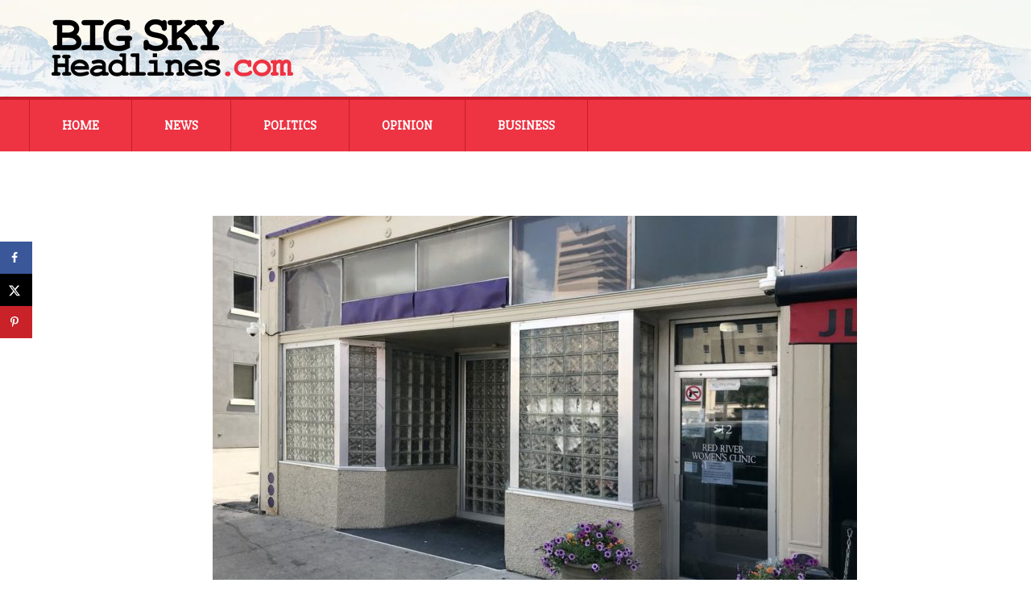

--- FILE ---
content_type: text/html; charset=UTF-8
request_url: https://bigskyheadlines.com/2019/09/judge-blocks-new-north-dakota-abortion-law-finds-it-violates-physicians-constitutional-protections-against-compelled-speech-2/
body_size: 13669
content:
<!DOCTYPE html>
<!--[if IE 7]>
<html class="ie ie7" lang="en-US">
<![endif]-->
<!--[if IE 8]>
<html class="ie ie8" lang="en-US">
<![endif]-->
<!--[if !(IE 7) & !(IE 8)]><!-->
<html lang="en-US">
<!--<![endif]-->
<head>
	<meta charset="UTF-8">
	<meta name="viewport" content="width=device-width">
    <meta name="google-site-verification" content="8qeq-3SwlmkbIYzaPnjLD9_uE5P3ABkBP8YgiyGagHo" />
    <meta name="google-site-verification" content="-ZRTUTh8R8rUygHpyShAGZhkEskP19rR-g_VVeH8Ty8" />
	<title>Judge blocks new North Dakota abortion law, finds it violates physicians&#8217; constitutional protections against &#8216;compelled speech&#8217; | Big Sky Headlines</title><link rel="preload" data-rocket-preload as="style" href="https://fonts.googleapis.com/css?family=Exo%202%3A400%2C300%2C600%7CSlabo%2027px&#038;display=swap" /><link rel="stylesheet" href="https://fonts.googleapis.com/css?family=Exo%202%3A400%2C300%2C600%7CSlabo%2027px&#038;display=swap" media="print" onload="this.media='all'" /><noscript><link rel="stylesheet" href="https://fonts.googleapis.com/css?family=Exo%202%3A400%2C300%2C600%7CSlabo%2027px&#038;display=swap" /></noscript>
	<link rel="profile" href="http://gmpg.org/xfn/11">
	<link rel="pingback" href="https://bigskyheadlines.com/xmlrpc.php">
	<!--[if lt IE 9]>
	<script src="https://bigskyheadlines.com/wp-content/themes/twentythirteen/js/html5.js"></script>
	<![endif]-->
    
	<meta name='robots' content='max-image-preview:large' />
	<style>img:is([sizes="auto" i], [sizes^="auto," i]) { contain-intrinsic-size: 3000px 1500px }</style>
	<!-- Hubbub v.1.36.3 https://morehubbub.com/ -->
<meta property="og:locale" content="en_US" />
<meta property="og:type" content="article" />
<meta property="og:title" content="Judge blocks new North Dakota abortion law, finds it violates physicians&#039; constitutional protections against &#039;compelled speech&#039;" />
<meta property="og:description" content="BISMARCK — A federal judge blocked the state of North Dakota from enforcing a new law requiring physicians to inform patients that it may be possible to reverse a drug-induced abortion Tuesday, Sept. 10, ruling" />
<meta property="og:url" content="https://bigskyheadlines.com/2019/09/judge-blocks-new-north-dakota-abortion-law-finds-it-violates-physicians-constitutional-protections-against-compelled-speech-2/" />
<meta property="og:site_name" content="Big Sky Headlines" />
<meta property="og:updated_time" content="2019-09-10T15:03:16+00:00" />
<meta property="article:published_time" content="2019-09-10T15:03:16+00:00" />
<meta property="article:modified_time" content="2019-09-10T15:03:16+00:00" />
<meta name="twitter:card" content="summary_large_image" />
<meta name="twitter:title" content="Judge blocks new North Dakota abortion law, finds it violates physicians&#039; constitutional protections against &#039;compelled speech&#039;" />
<meta name="twitter:description" content="BISMARCK — A federal judge blocked the state of North Dakota from enforcing a new law requiring physicians to inform patients that it may be possible to reverse a drug-induced abortion Tuesday, Sept. 10, ruling" />
<meta class="flipboard-article" content="BISMARCK — A federal judge blocked the state of North Dakota from enforcing a new law requiring physicians to inform patients that it may be possible to reverse a drug-induced abortion Tuesday, Sept. 10, ruling" />
<meta property="og:image" content="https://bigskyheadlines.com/wp-content/uploads/2019/09/Red-River-Womens-Clinic.jpg" />
<meta name="twitter:image" content="https://bigskyheadlines.com/wp-content/uploads/2019/09/Red-River-Womens-Clinic.jpg" />
<meta property="og:image:width" content="1140" />
<meta property="og:image:height" content="712" />
<!-- Hubbub v.1.36.3 https://morehubbub.com/ -->
<link rel='dns-prefetch' href='//pagead2.googlesyndication.com' />
<link rel='dns-prefetch' href='//www.googletagservices.com' />
<link href='https://fonts.gstatic.com' crossorigin rel='preconnect' />
<link rel="alternate" type="application/rss+xml" title="Big Sky Headlines &raquo; Feed" href="https://bigskyheadlines.com/feed/" />
<link rel="alternate" type="application/rss+xml" title="Big Sky Headlines &raquo; Comments Feed" href="https://bigskyheadlines.com/comments/feed/" />
<link rel='stylesheet' id='wpra-lightbox-css' href='https://bigskyheadlines.com/wp-content/plugins/wp-rss-aggregator/core/css/jquery-colorbox.css?ver=1.4.33' media='all' />
<link rel='stylesheet' id='wpra-displays-css' href='https://bigskyheadlines.com/wp-content/plugins/wp-rss-aggregator/core/css/displays.css?ver=5.0.11' media='all' />
<link rel='stylesheet' id='twentythirteen-style-css' href='https://bigskyheadlines.com/wp-content/themes/twentythirteen/style.css?ver=6.7.4' media='all' />
<link rel='stylesheet' id='drick-child-style-css' href='https://bigskyheadlines.com/wp-content/themes/twentythirteen-child/style.css' media='all' />
<link rel='stylesheet' id='genericons-css' href='https://bigskyheadlines.com/wp-content/themes/twentythirteen/genericons/genericons.css?ver=3.0.3' media='all' />
<link rel='stylesheet' id='dpsp-frontend-style-pro-css' href='https://bigskyheadlines.com/wp-content/plugins/social-pug/assets/dist/style-frontend-pro.css?ver=1.36.3' media='all' />
<style id='dpsp-frontend-style-pro-inline-css'>

			@media screen and ( max-width : 720px ) {
				aside#dpsp-floating-sidebar.dpsp-hide-on-mobile.opened {
					display: none;
				}
			}
			
</style>
<style id='rocket-lazyload-inline-css'>
.rll-youtube-player{position:relative;padding-bottom:56.23%;height:0;overflow:hidden;max-width:100%;}.rll-youtube-player:focus-within{outline: 2px solid currentColor;outline-offset: 5px;}.rll-youtube-player iframe{position:absolute;top:0;left:0;width:100%;height:100%;z-index:100;background:0 0}.rll-youtube-player img{bottom:0;display:block;left:0;margin:auto;max-width:100%;width:100%;position:absolute;right:0;top:0;border:none;height:auto;-webkit-transition:.4s all;-moz-transition:.4s all;transition:.4s all}.rll-youtube-player img:hover{-webkit-filter:brightness(75%)}.rll-youtube-player .play{height:100%;width:100%;left:0;top:0;position:absolute;background:url(https://bigskyheadlines.com/wp-content/plugins/wp-rocket/assets/img/youtube.png) no-repeat center;background-color: transparent !important;cursor:pointer;border:none;}.wp-embed-responsive .wp-has-aspect-ratio .rll-youtube-player{position:absolute;padding-bottom:0;width:100%;height:100%;top:0;bottom:0;left:0;right:0}
</style>
<script src="https://bigskyheadlines.com/wp-includes/js/jquery/jquery.min.js?ver=3.7.1" id="jquery-core-js"></script>
<script src="https://bigskyheadlines.com/wp-includes/js/jquery/jquery-migrate.min.js?ver=3.4.1" id="jquery-migrate-js"></script>
<script src="https://bigskyheadlines.com/wp-content/themes/twentythirteen/js/functions.js?ver=20230526" id="twentythirteen-script-js" defer data-wp-strategy="defer"></script>
<link rel="https://api.w.org/" href="https://bigskyheadlines.com/wp-json/" /><link rel="alternate" title="JSON" type="application/json" href="https://bigskyheadlines.com/wp-json/wp/v2/posts/9765571" /><link rel="EditURI" type="application/rsd+xml" title="RSD" href="https://bigskyheadlines.com/xmlrpc.php?rsd" />
<meta name="generator" content="WordPress 6.7.4" />
<link rel="canonical" href="https://bigskyheadlines.com/2019/09/judge-blocks-new-north-dakota-abortion-law-finds-it-violates-physicians-constitutional-protections-against-compelled-speech-2/" />
<link rel='shortlink' href='https://bigskyheadlines.com/?p=9765571' />
<link rel="alternate" title="oEmbed (JSON)" type="application/json+oembed" href="https://bigskyheadlines.com/wp-json/oembed/1.0/embed?url=https%3A%2F%2Fbigskyheadlines.com%2F2019%2F09%2Fjudge-blocks-new-north-dakota-abortion-law-finds-it-violates-physicians-constitutional-protections-against-compelled-speech-2%2F" />
<link rel="alternate" title="oEmbed (XML)" type="text/xml+oembed" href="https://bigskyheadlines.com/wp-json/oembed/1.0/embed?url=https%3A%2F%2Fbigskyheadlines.com%2F2019%2F09%2Fjudge-blocks-new-north-dakota-abortion-law-finds-it-violates-physicians-constitutional-protections-against-compelled-speech-2%2F&#038;format=xml" />
        <!-- This code is implemented via the Drick Functions plugin in settings -> Google Analytics Tracking -->
        <!-- Google Tag Manager -->
        <script>(function(w,d,s,l,i){w[l]=w[l]||[];w[l].push({'gtm.start':
        new Date().getTime(),event:'gtm.js'});var f=d.getElementsByTagName(s)[0],
        j=d.createElement(s),dl=l!='dataLayer'?'&l='+l:'';j.async=true;j.src=
        'https://www.googletagmanager.com/gtm.js?id='+i+dl;f.parentNode.insertBefore(j,f);
        })(window,document,'script','dataLayer','GTM-5TG6KKS');</script>
        <!-- End Google Tag Manager -->
    <script>
   (adsbygoogle = window.adsbygoogle || []).push({
       google_ad_client: "ca-pub-6977437517981787",
       enable_page_level_ads: true
   });
</script>

<script>
    var googletag = googletag || {};
    googletag.cmd = googletag.cmd || [];
</script>

<script>
    googletag.cmd.push(function() {
        googletag.defineSlot('/244603846/300x600_sidebar', [[300, 600], [320, 600]], 'div-gpt-ad-1481560911678-0').addService(googletag.pubads());
        googletag.pubads().enableSingleRequest();
        googletag.enableServices();
    });
</script>
<script>document.documentElement.className += " js";</script>
    <link rel="dns-prefetch" href="//fonts.googleapis.com">
    <link rel="preconnect" href="https://fonts.gstatic.com">
    
<meta name="hubbub-info" description="Hubbub 1.36.3"><style>.recentcomments a{display:inline !important;padding:0 !important;margin:0 !important;}</style>	<style type="text/css" id="twentythirteen-header-css">
		.site-title,
	.site-description {
		position: absolute;
		clip: rect(1px 1px 1px 1px); /* IE7 */
		clip: rect(1px, 1px, 1px, 1px);
	}
			.site-header .home-link {
	min-height: 0;
	}
				</style>
	<noscript><style id="rocket-lazyload-nojs-css">.rll-youtube-player, [data-lazy-src]{display:none !important;}</style></noscript><meta name="generator" content="WP Rocket 3.18.3" data-wpr-features="wpr_lazyload_images wpr_lazyload_iframes wpr_preload_links wpr_desktop" /></head>

<body class="post-template-default single single-post postid-9765571 single-format-standard wp-embed-responsive no-avatars">
       <!-- This code is implemented via the Drick Functions plugin in settings -> Google Analytics Tracking -->
        <!-- Google Tag Manager (noscript) -->
        <noscript><iframe src="https://www.googletagmanager.com/ns.html?id=GTM-5TG6KKS"
        height="0" width="0" style="display:none;visibility:hidden"></iframe></noscript>
        <!-- End Google Tag Manager (noscript) -->
    	<div data-rocket-location-hash="57eb0956558bf7ad8062fd5c02b81560" id="page" class="hfeed site">
		<header data-rocket-location-hash="e6dec5522a8b56befa615ed1945d2e58" id="masthead" class="site-header" role="banner">

			<div data-rocket-location-hash="d53b06ca13945ed03e70ba4a94347bcf" class="header-wrapper">
				<img class="header-logo" src="data:image/svg+xml,%3Csvg%20xmlns='http://www.w3.org/2000/svg'%20viewBox='0%200%200%200'%3E%3C/svg%3E" alt="Big Sky Headlines Logo" data-lazy-src="/wp-content/themes/twentythirteen-child/art/logo.png" /><noscript><img class="header-logo" src="/wp-content/themes/twentythirteen-child/art/logo.png" alt="Big Sky Headlines Logo" /></noscript>
			</div>

			<div data-rocket-location-hash="7a5cca9933f6bdf5ed52b6b233ac3f4c" id="navbar" class="navbar">
				<nav id="site-navigation" class="navigation main-navigation" role="navigation">
					<button class="menu-toggle">Menu</button>
					<a class="screen-reader-text skip-link" href="#content" title="Skip to content">Skip to content</a>
					<div class="menu-main-nav-container"><ul id="menu-main-nav" class="nav-menu"><li id="menu-item-2525" class="menu-item menu-item-type-post_type menu-item-object-page menu-item-home menu-item-2525"><a href="https://bigskyheadlines.com/">Home</a></li>
<li id="menu-item-5135" class="menu-item menu-item-type-post_type menu-item-object-page menu-item-has-children menu-item-5135"><a href="https://bigskyheadlines.com/articles/news/">News</a>
<ul class="sub-menu">
	<li id="menu-item-7027" class="menu-item menu-item-type-taxonomy menu-item-object-category menu-item-7027"><a href="https://bigskyheadlines.com/category/news/montana-news/">Montana</a></li>
	<li id="menu-item-7029" class="menu-item menu-item-type-taxonomy menu-item-object-category menu-item-7029"><a href="https://bigskyheadlines.com/category/news/regional-news/">Regional</a></li>
	<li id="menu-item-7028" class="menu-item menu-item-type-taxonomy menu-item-object-category menu-item-7028"><a href="https://bigskyheadlines.com/category/news/national-news/">National</a></li>
</ul>
</li>
<li id="menu-item-5134" class="menu-item menu-item-type-post_type menu-item-object-page menu-item-has-children menu-item-5134"><a href="https://bigskyheadlines.com/articles/politics/">Politics</a>
<ul class="sub-menu">
	<li id="menu-item-7030" class="menu-item menu-item-type-taxonomy menu-item-object-category menu-item-7030"><a href="https://bigskyheadlines.com/category/politics/montana-politics/">Montana</a></li>
	<li id="menu-item-7032" class="menu-item menu-item-type-taxonomy menu-item-object-category current-post-ancestor current-menu-parent current-post-parent menu-item-7032"><a href="https://bigskyheadlines.com/category/politics/regional-politics/">Regional</a></li>
	<li id="menu-item-7031" class="menu-item menu-item-type-taxonomy menu-item-object-category menu-item-7031"><a href="https://bigskyheadlines.com/category/politics/national-politics/">National</a></li>
</ul>
</li>
<li id="menu-item-7841" class="menu-item menu-item-type-taxonomy menu-item-object-category menu-item-7841"><a href="https://bigskyheadlines.com/category/opinion/">Opinion</a></li>
<li id="menu-item-5132" class="menu-item menu-item-type-post_type menu-item-object-page menu-item-has-children menu-item-5132"><a href="https://bigskyheadlines.com/articles/business/">Business</a>
<ul class="sub-menu">
	<li id="menu-item-7023" class="menu-item menu-item-type-taxonomy menu-item-object-category menu-item-7023"><a href="https://bigskyheadlines.com/category/business/energy-business-news/">Energy</a></li>
	<li id="menu-item-7026" class="menu-item menu-item-type-taxonomy menu-item-object-category menu-item-7026"><a href="https://bigskyheadlines.com/category/business/small-business-news/">Small Business</a></li>
	<li id="menu-item-7024" class="menu-item menu-item-type-taxonomy menu-item-object-category menu-item-7024"><a href="https://bigskyheadlines.com/category/business/montana-business-news/">Montana Business</a></li>
	<li id="menu-item-7025" class="menu-item menu-item-type-taxonomy menu-item-object-category menu-item-7025"><a href="https://bigskyheadlines.com/category/business/national-business-news/">National Business</a></li>
</ul>
</li>
</ul></div>				</nav><!-- #site-navigation -->
			</div><!-- #navbar -->
		</header><!-- #masthead -->

		<div data-rocket-location-hash="28faf90a42ac84702687e06346fd44d0" id="main" class="site-main">

	<div data-rocket-location-hash="80e7b013ee3a39d5e25e1e5ef3fe01d3" id="primary" class="content-area">
		<div id="content" class="site-content" role="main">

						
				
<article id="post-9765571" class="post-9765571 post type-post status-publish format-standard has-post-thumbnail hentry category-featured category-politics category-regional-politics wpautop grow-content-body">	

	<header class="entry-header">
				<div class="entry-thumbnail">

							<img width="800" height="500" src="data:image/svg+xml,%3Csvg%20xmlns='http://www.w3.org/2000/svg'%20viewBox='0%200%20800%20500'%3E%3C/svg%3E" class="attachment-featured-thumb size-featured-thumb wp-post-image" alt="" decoding="async" fetchpriority="high" data-lazy-srcset="https://bigskyheadlines.com/wp-content/uploads/2019/09/Red-River-Womens-Clinic-800x500.jpg 800w, https://bigskyheadlines.com/wp-content/uploads/2019/09/Red-River-Womens-Clinic-300x187.jpg 300w, https://bigskyheadlines.com/wp-content/uploads/2019/09/Red-River-Womens-Clinic-768x480.jpg 768w, https://bigskyheadlines.com/wp-content/uploads/2019/09/Red-River-Womens-Clinic-1024x640.jpg 1024w, https://bigskyheadlines.com/wp-content/uploads/2019/09/Red-River-Womens-Clinic.jpg 1140w" data-lazy-sizes="(max-width: 800px) 100vw, 800px" data-lazy-src="https://bigskyheadlines.com/wp-content/uploads/2019/09/Red-River-Womens-Clinic-800x500.jpg" /><noscript><img width="800" height="500" src="https://bigskyheadlines.com/wp-content/uploads/2019/09/Red-River-Womens-Clinic-800x500.jpg" class="attachment-featured-thumb size-featured-thumb wp-post-image" alt="" decoding="async" fetchpriority="high" srcset="https://bigskyheadlines.com/wp-content/uploads/2019/09/Red-River-Womens-Clinic-800x500.jpg 800w, https://bigskyheadlines.com/wp-content/uploads/2019/09/Red-River-Womens-Clinic-300x187.jpg 300w, https://bigskyheadlines.com/wp-content/uploads/2019/09/Red-River-Womens-Clinic-768x480.jpg 768w, https://bigskyheadlines.com/wp-content/uploads/2019/09/Red-River-Womens-Clinic-1024x640.jpg 1024w, https://bigskyheadlines.com/wp-content/uploads/2019/09/Red-River-Womens-Clinic.jpg 1140w" sizes="(max-width: 800px) 100vw, 800px" /></noscript>					</div>
		
				<h1 class="entry-title">Judge blocks new North Dakota abortion law, finds it violates physicians&#8217; constitutional protections against &#8216;compelled speech&#8217;</h1>
		
	</header><!-- .entry-header -->

		<div class="entry-content">

	   <div class="left-page-content" id="left-page-content">
		<div class="first-p">
<p>BISMARCK — A federal judge blocked the state of North Dakota from enforcing a new law requiring physicians to inform patients that it may be possible to reverse a drug-induced abortion Tuesday, Sept. 10, ruling that it violates doctors&#8217; First Amendment protections against &#8220;compelled speech.&#8221;</p>
</div>
<div class="p402_premium">
<p>U.S. District Judge Daniel Hovland sided with the American Medical Association and the state&#8217;s sole abortion clinic, <a href="https://www.inforum.com/news/government-and-politics/2730593-Lawsuit-challenges-North-Dakota-abortion-laws" target="_blank" rel="noopener noreferrer">which brought the lawsuit</a> and requested a preliminary injunction against a law they argued would force physicians to lie to patients.</p>
<p>Supporters of House Bill 1336, which the Republican-controlled Legislature easily passed before <a href="https://www.inforum.com/news/government-and-politics/992639-Burgum-signs-abortion-reversal-notification-bill" target="_blank" rel="noopener noreferrer">Gov. Doug Burgum signed it in March</a>, argue it would give women the full information needed to make a decision about ending a pregnancy. Opponents say it&#8217;s unsupported by science.</p>
<p><a href="https://www.grandforksherald.com/news/government-and-politics/4654204-Judge-blocks-new-North-Dakota-abortion-law">READ FULL STORY</a></p>
</div>
           
        <div class="entry-meta">
			6 years ago &nbsp;&nbsp;<span class="categories-links"><a href="https://bigskyheadlines.com/category/featured/" rel="category tag">Featured</a>, <a href="https://bigskyheadlines.com/category/politics/" rel="category tag">Politics</a>, <a href="https://bigskyheadlines.com/category/politics/regional-politics/" rel="category tag">Regional Politics</a></span>					</div><!-- .entry-meta -->
           
           <div class="related-articles-wrapper">
                <h2 class="related-articles-header">More Articles:</h2>
                <ul class="related-list">
                                            <li data-bg="https://bigskyheadlines.com/wp-content/uploads/2023/12/Abbott-500x500.jpg" class="related-article rocket-lazyload" style="">
                            <div class="article-meta">
                                <p class="related-article-date">January 22</p>
                                <a href="https://bigskyheadlines.com/2026/01/abbott-directs-investigation-into-potential-medicaid-fraud-in-texas/" class="related-title" title="Abbott directs investigation into potential Medicaid fraud in Texas">Abbott directs investigation into potential Medicaid fraud in Texas</a>
                            </div><!-- article-meta -->
                            </li>
                                                                        <li data-bg="https://bigskyheadlines.com/wp-content/uploads/2024/09/AG-Austin-Knudsen-1.jpg" class="related-article rocket-lazyload" style="">
                            <div class="article-meta">
                                <p class="related-article-date">January 24</p>
                                <a href="https://bigskyheadlines.com/2026/01/attorney-general-joins-coalition-supporting-revision-of-biden-era-disability-rule/" class="related-title" title="Attorney General Joins Coalition Supporting Revision of Biden-Era Disability Rule">Attorney General Joins Coalition Supporting Revision of Biden-Era Disability Rule</a>
                            </div><!-- article-meta -->
                            </li>
                                                                        <li data-bg="https://bigskyheadlines.com/wp-content/uploads/2024/06/gianforte-msu-lab-scaled.jpg" class="related-article rocket-lazyload" style="">
                            <div class="article-meta">
                                <p class="related-article-date"></p>
                                <a href="https://bigskyheadlines.com/2026/01/new-construction-sector-analysis-highlights-record-growth/" class="related-title" title="New Construction Sector Analysis Highlights Record Growth">New Construction Sector Analysis Highlights Record Growth</a>
                            </div><!-- article-meta -->
                            </li>
                                                                        <li data-bg="https://bigskyheadlines.com/wp-content/uploads/2025/08/guest-opinion-500x500.jpg" class="related-article rocket-lazyload" style="">
                            <div class="article-meta">
                                <p class="related-article-date">January 23</p>
                                <a href="https://bigskyheadlines.com/2026/01/detransitioners-know-the-truth-men-dont-belong-in-womens-spaces/" class="related-title" title="Detransitioners know the truth – men don’t belong in women’s spaces">Detransitioners know the truth – men don’t belong in women’s spaces</a>
                            </div><!-- article-meta -->
                            </li>
                                                                        <li data-bg="https://bigskyheadlines.com/wp-content/uploads/2025/07/capitol-building.jpg" class="related-article rocket-lazyload" style="">
                            <div class="article-meta">
                                <p class="related-article-date">January 24</p>
                                <a href="https://bigskyheadlines.com/2026/01/last-four-government-spending-bills-pass-u-s-house/" class="related-title" title="Last four government spending bills pass U.S. House">Last four government spending bills pass U.S. House</a>
                            </div><!-- article-meta -->
                            </li>
                                                                        <li data-bg="https://bigskyheadlines.com/wp-content/uploads/2023/05/Gavel.jpg" class="related-article rocket-lazyload" style="">
                            <div class="article-meta">
                                <p class="related-article-date">January 17</p>
                                <a href="https://bigskyheadlines.com/2026/01/wyoming-pro-life-laws-struck-down-by-state-supreme-court/" class="related-title" title="Wyoming pro-life laws struck down by state Supreme Court">Wyoming pro-life laws struck down by state Supreme Court</a>
                            </div><!-- article-meta -->
                            </li>
                                                                            </ul>
            </div><!-- related-articles-wrapper -->
           
        </div><!-- page-content-left -->
        
        <div class="right-sidebar no-border" id="right-sidebar">
            <div id="advert" class="centered text-centered">
               <script async src="//pagead2.googlesyndication.com/pagead/js/adsbygoogle.js"></script>
                <!-- Article Sidebar 300x250 -->
                <ins class="adsbygoogle"
                     style="display:inline-block;width:300px;height:250px"
                     data-ad-client="ca-pub-6977437517981787"
                     data-ad-slot="3735560153"></ins>
                <script>
                (adsbygoogle = window.adsbygoogle || []).push({});
                </script> 
            </div>
            <div id="advert" class="centered text-centered">
               <script async src="//pagead2.googlesyndication.com/pagead/js/adsbygoogle.js"></script>
                <!-- Article sidebar autosize -->
                <ins class="adsbygoogle"
                     style="display:block"
                     data-ad-client="ca-pub-6977437517981787"
                     data-ad-slot="6242096150"
                     data-ad-format="auto"></ins>
                <script>
                (adsbygoogle = window.adsbygoogle || []).push({});
                </script> 
            </div><!-- advert -->
            <div id="advert" class="centered text-centered">
            <!-- /244603846/300x600_sidebar -->
            <div id='div-gpt-ad-1481560911678-0'>
            <script>
            googletag.cmd.push(function() { googletag.display('div-gpt-ad-1481560911678-0'); });
            </script>
            </div>
            </div><!-- advert -->
	   </div><!-- right-sidebar -->
        
	</div><!-- .entry-content -->
	
	<footer class="entry-meta">
		
			</footer><!-- .entry-meta -->
</article><!-- #post -->
					<nav class="navigation post-navigation" role="navigation">
		<h1 class="screen-reader-text">Post navigation</h1>
		<div class="nav-links">

			<a href="https://bigskyheadlines.com/2019/09/second-wyoming-man-files-lawsuit-against-monsanto-alleges-roundup-gave-him-cancer/" rel="prev">Previous - Second Wyoming man files lawsuit against Monsanto, alleges Roundup gave him cancer</a>			<a href="https://bigskyheadlines.com/2019/09/notable-south-dakota-republicans-putting-weight-behind-stehly-challenger-in-council-race/" rel="next">Next - Notable South Dakota Republicans putting weight behind Stehly challenger in council race</a>
		</div><!-- .nav-links -->
	</nav><!-- .navigation -->
					
<div id="comments" class="comments-area">

	
	
</div><!-- #comments -->

			
		</div><!-- #content -->
	</div><!-- #primary -->


		</div><!-- #main -->
		<footer id="colophon" class="site-footer" role="contentinfo">

<div class="site-info">

	<div class="footer-address">
		<img class="footer-logo" alt="Big Sky Headlines Logo" src="data:image/svg+xml,%3Csvg%20xmlns='http://www.w3.org/2000/svg'%20viewBox='0%200%200%200'%3E%3C/svg%3E" data-lazy-src="/wp-content/themes/twentythirteen-child/art/logo-reverse.png" /><noscript><img class="footer-logo" alt="Big Sky Headlines Logo" src="/wp-content/themes/twentythirteen-child/art/logo-reverse.png" /></noscript>
		<p>Big Sky Headlines<br />
		P.O. Box 81274<br />
		Billings, Montana 59108<br />
        <a href="http://bigskyheadlines.com/big-sky-headlines/" title="About Big Sky Headlines">About Big Sky Headlines</a><br />
        <a href="http://bigskyheadlines.com/contact/" title="Contact Big Sky Headlines">Contact Big Sky Headlines</a>
		</p>
	</div>

	<div class="footer-categories">
		<h3>Top Categories</h3>
		<ul>
		<li><a href="/category/news/" title="News Category">News</a></li>
		<li><a href="/category/politics/" title="Politics Category">Politics</a></li>
		<li><a href="/category/opinion/" title="Opinion Category">Opinion</a></li>
		<li><a href="/category/business/" title="Business Category">Business</a></li>
		</ul>
	</div>

	<div class="footer-form">
        <h2>Subscribe to Our Mailing List</h2>
		<!-- Begin MailChimp Signup Form -->
        <div id="mc_embed_signup">
        <form action="//bigskyheadlines.us14.list-manage.com/subscribe/post?u=e4b3450fdf5c13520c2d79be3&amp;id=c4a5d19dc8" method="post" id="mc-embedded-subscribe-form" name="mc-embedded-subscribe-form" class="validate" target="_blank" novalidate>
            <div id="mc_embed_signup_scroll">
                
        <div class="mc-field-group fname-wrapper">
            <label for="mce-FNAME">First Name  <span class="asterisk">*</span>
        </label>
            <input type="text" value="" name="FNAME" class="required" id="mce-FNAME">
        </div>
        <div class="mc-field-group lname-wrapper">
            <label for="mce-LNAME">Last Name  <span class="asterisk">*</span>
        </label>
            <input type="text" value="" name="LNAME" class="required" id="mce-LNAME">
        </div>

        <div class="mc-field-group">
            <label for="mce-EMAIL">Email Address  <span class="asterisk">*</span>
        </label>
            <input type="email" value="" name="EMAIL" class="required email" id="mce-EMAIL">
        </div>
            <div id="mce-responses" class="clear">
                <div class="response" id="mce-error-response" style="display:none"></div>
                <div class="response" id="mce-success-response" style="display:none"></div>
            </div>    <!-- real people should not fill this in and expect good things - do not remove this or risk form bot signups-->
            <div style="position: absolute; left: -5000px;" aria-hidden="true"><input type="text" name="b_e4b3450fdf5c13520c2d79be3_c4a5d19dc8" tabindex="-1" value=""></div>
            <div class="clear"><input type="submit" value="Subscribe" name="subscribe" id="mc-embedded-subscribe" class="button"></div>
            </div>
        </form>
        </div>

        <!--End mc_embed_signup-->
	</div>

	<div class="clear-both"></div>

	<div class="posts-wrapper">
		<div class="recent-posts news">
			<h3>Recent Posts: News</h3>
			<ul>
		<li><a href="https://bigskyheadlines.com/2026/01/first-lady-melania-trump-to-ring-opening-bell-at-new-york-stock-exchange/" title="First Lady Melania Trump to Ring Opening Bell at New York Stock Exchange">- First Lady Melania Trump to Ring Opening Bell at New York Stock Exchange</a></li>
			<li><a href="https://bigskyheadlines.com/2026/01/governor-gianforte-presents-spirit-of-montana-award-in-superior/" title="Governor Gianforte Presents Spirit of Montana Award in Superior">- Governor Gianforte Presents Spirit of Montana Award in Superior</a></li>
			<li><a href="https://bigskyheadlines.com/2026/01/montana-csi-holds-public-hearing-on-bcbsmt-cybersecurity-breach/" title="Montana CSI Holds Public Hearing on BCBSMT Cybersecurity Breach">- Montana CSI Holds Public Hearing on BCBSMT Cybersecurity Breach</a></li>
				</ul>
		</div>
		<div class="recent-posts politics">
			<h3>Recent Posts: Politics</h3>
			<ul>
		<li><a href="https://bigskyheadlines.com/2026/01/president-signs-veterans-support-and-accountability-legislation-into-law/" title="President Signs Veterans Support and Accountability Legislation Into Law">- President Signs Veterans Support and Accountability Legislation Into Law</a></li>
			<li><a href="https://bigskyheadlines.com/2026/01/attorney-general-joins-coalition-supporting-revision-of-biden-era-disability-rule/" title="Attorney General Joins Coalition Supporting Revision of Biden-Era Disability Rule">- Attorney General Joins Coalition Supporting Revision of Biden-Era Disability Rule</a></li>
			<li><a href="https://bigskyheadlines.com/2026/01/schumer-tester-recruit-um-president-bodnar-for-potential-senate-bid-amid-gop-attacks/" title="Schumer, Tester Recruit UM President Bodnar for Potential Senate Bid Amid GOP Attacks">- Schumer, Tester Recruit UM President Bodnar for Potential Senate Bid Amid GOP Attacks</a></li>
	
			</ul>
		</div>
		<div class="recent-posts opinion">
			<h3>Recent Posts: Opinion</h3>
			<ul>
		<li><a href="https://bigskyheadlines.com/2026/01/minnesota-fraud-is-a-national-security-failure/" title="Minnesota fraud Is a national security failure">- Minnesota fraud Is a national security failure</a></li>
			<li><a href="https://bigskyheadlines.com/2026/01/trump-fully-justified-to-use-insurrection-act/" title="Trump fully justified to use Insurrection Act">- Trump fully justified to use Insurrection Act</a></li>
			<li><a href="https://bigskyheadlines.com/2026/01/detransitioners-know-the-truth-men-dont-belong-in-womens-spaces/" title="Detransitioners know the truth – men don’t belong in women’s spaces">- Detransitioners know the truth – men don’t belong in women’s spaces</a></li>
	
			</ul>
		</div>
		<div class="recent-posts business">
			<h3>Recent Posts: Business</h3>
			<ul>
		<li><a href="https://bigskyheadlines.com/2026/01/new-construction-sector-analysis-highlights-record-growth/" title="New Construction Sector Analysis Highlights Record Growth">- New Construction Sector Analysis Highlights Record Growth</a></li>
			<li><a href="https://bigskyheadlines.com/2026/01/montana-csi-holds-public-hearing-on-bcbsmt-cybersecurity-breach/" title="Montana CSI Holds Public Hearing on BCBSMT Cybersecurity Breach">- Montana CSI Holds Public Hearing on BCBSMT Cybersecurity Breach</a></li>
			<li><a href="https://bigskyheadlines.com/2026/01/businesses-close-in-minnesota-for-anti-ice-economic-blackout/" title="Businesses close in Minnesota for anti-ICE ‘economic blackout’">- Businesses close in Minnesota for anti-ICE ‘economic blackout’</a></li>
	
			<ul>
		</div>
	</div>
            
    <p class="intro-source">Big Sky Headlines is owned and operated by Big Sky Broadcasting, LLC.  Big Sky Broadcasting was formed in 2015 by a group of young entrepreneurs in Montana seeking to bring about variety and innovation in newspaper, radio, and TV reporting and publishing.</p>
	
	<!-- <div class="footer-links centered text-centered">
		<p>
		<a href="/" title="Home Page">Home Page</a>&nbsp;&nbsp;&nbsp;|&nbsp;&nbsp;&nbsp;
		<a href="/about" title="About Big Sky Headlines">About</a>&nbsp;&nbsp;&nbsp;|&nbsp;&nbsp;&nbsp;
		<a href="/contact" title="Contact Big Sky Headlines">Contact</a>
		</p>
	</div> -->

</div><!-- .site-info -->


		</footer><!-- #colophon -->
		<p class="footer-disclaimer">Copyright &copy; 
		2015-2026		Big Sky Headlines, All Rights Reserved.
        <br />This site uses cookies from Google AdSense.  Please read the Google privacy policy <a href="http://www.google.com/intl/en/policies/privacy/" title="Google Privacy Policy" target="_blank">here</a>.</p>
	</div><!-- #page -->

	<div id="mv-grow-data" data-settings='{&quot;floatingSidebar&quot;:{&quot;stopSelector&quot;:false},&quot;general&quot;:{&quot;contentSelector&quot;:false,&quot;show_count&quot;:{&quot;content&quot;:false,&quot;sidebar&quot;:false},&quot;isTrellis&quot;:false,&quot;license_last4&quot;:&quot;&quot;},&quot;post&quot;:{&quot;ID&quot;:9765571,&quot;categories&quot;:[{&quot;ID&quot;:21},{&quot;ID&quot;:10},{&quot;ID&quot;:26}]},&quot;shareCounts&quot;:{&quot;pinterest&quot;:0},&quot;shouldRun&quot;:true}'></div><aside id="dpsp-floating-sidebar" aria-label="social sharing sidebar" class="dpsp-shape-rectangular dpsp-size-small   dpsp-show-on-mobile dpsp-position-left dpsp-button-style-1 dpsp-no-animation" data-trigger-scroll="false">
	<ul class="dpsp-networks-btns-wrapper dpsp-networks-btns-share dpsp-networks-btns-sidebar  ">
<li class="dpsp-network-list-item dpsp-network-list-item-facebook">
	<a rel="nofollow noopener" href="https://www.facebook.com/sharer/sharer.php?u=https%3A%2F%2Fbigskyheadlines.com%2F2019%2F09%2Fjudge-blocks-new-north-dakota-abortion-law-finds-it-violates-physicians-constitutional-protections-against-compelled-speech-2%2F&#038;t=Judge%20blocks%20new%20North%20Dakota%20abortion%20law%2C%20finds%20it%20violates%20physicians%27%20constitutional%20protections%20against%20%27compelled%20speech%27" class="dpsp-network-btn dpsp-facebook dpsp-no-label dpsp-first dpsp-has-label-mobile" target="_blank" aria-label="Share on Facebook" title="Share on Facebook">	<span class="dpsp-network-icon "><span class="dpsp-network-icon-inner"><svg version="1.1" xmlns="http://www.w3.org/2000/svg" width="32" height="32" viewBox="0 0 18 32"><path d="M17.12 0.224v4.704h-2.784q-1.536 0-2.080 0.64t-0.544 1.92v3.392h5.248l-0.704 5.28h-4.544v13.568h-5.472v-13.568h-4.544v-5.28h4.544v-3.904q0-3.328 1.856-5.152t4.96-1.824q2.624 0 4.064 0.224z"></path></svg></span></span>
	</a></li>

<li class="dpsp-network-list-item dpsp-network-list-item-x">
	<a rel="nofollow noopener" href="https://x.com/intent/tweet?text=Judge%20blocks%20new%20North%20Dakota%20abortion%20law%2C%20finds%20it%20violates%20physicians%27%20constitutional%20protections%20against%20%27compelled%20speech%27&#038;url=https%3A%2F%2Fbigskyheadlines.com%2F2019%2F09%2Fjudge-blocks-new-north-dakota-abortion-law-finds-it-violates-physicians-constitutional-protections-against-compelled-speech-2%2F" class="dpsp-network-btn dpsp-x dpsp-no-label dpsp-has-label-mobile" target="_blank" aria-label="Share on X" title="Share on X">	<span class="dpsp-network-icon "><span class="dpsp-network-icon-inner"><svg version="1.1" xmlns="http://www.w3.org/2000/svg" width="32" height="32" viewBox="0 0 32 28"><path d="M25.2,1.5h4.9l-10.7,12.3,12.6,16.7h-9.9l-7.7-10.1-8.8,10.1H.6l11.5-13.1L0,1.5h10.1l7,9.2L25.2,1.5ZM23.5,27.5h2.7L8.6,4.3h-2.9l17.8,23.2Z"></path></svg></span></span>
	</a></li>

<li class="dpsp-network-list-item dpsp-network-list-item-pinterest">
	<button data-href="#" class="dpsp-network-btn dpsp-pinterest dpsp-no-label dpsp-last dpsp-has-label-mobile" aria-label="Save to Pinterest" title="Save to Pinterest">	<span class="dpsp-network-icon "><span class="dpsp-network-icon-inner"><svg version="1.1" xmlns="http://www.w3.org/2000/svg" width="32" height="32" viewBox="0 0 23 32"><path d="M0 10.656q0-1.92 0.672-3.616t1.856-2.976 2.72-2.208 3.296-1.408 3.616-0.448q2.816 0 5.248 1.184t3.936 3.456 1.504 5.12q0 1.728-0.32 3.36t-1.088 3.168-1.792 2.656-2.56 1.856-3.392 0.672q-1.216 0-2.4-0.576t-1.728-1.568q-0.16 0.704-0.48 2.016t-0.448 1.696-0.352 1.28-0.48 1.248-0.544 1.12-0.832 1.408-1.12 1.536l-0.224 0.096-0.16-0.192q-0.288-2.816-0.288-3.36 0-1.632 0.384-3.68t1.184-5.152 0.928-3.616q-0.576-1.152-0.576-3.008 0-1.504 0.928-2.784t2.368-1.312q1.088 0 1.696 0.736t0.608 1.824q0 1.184-0.768 3.392t-0.8 3.36q0 1.12 0.8 1.856t1.952 0.736q0.992 0 1.824-0.448t1.408-1.216 0.992-1.696 0.672-1.952 0.352-1.984 0.128-1.792q0-3.072-1.952-4.8t-5.12-1.728q-3.552 0-5.952 2.304t-2.4 5.856q0 0.8 0.224 1.536t0.48 1.152 0.48 0.832 0.224 0.544q0 0.48-0.256 1.28t-0.672 0.8q-0.032 0-0.288-0.032-0.928-0.288-1.632-0.992t-1.088-1.696-0.576-1.92-0.192-1.92z"></path></svg></span></span>
	</button></li>
</ul></aside>
<script src="https://bigskyheadlines.com/wp-content/plugins/drick-functions/js/drick-functions.js" id="drick-functions-js-js"></script>
<script src="//pagead2.googlesyndication.com/pagead/js/adsbygoogle.js" id="drick-google-ad-js-js"></script>
<script src="https://www.googletagservices.com/tag/js/gpt.js" id="drick-google-tag-js-js"></script>
<script id="rocket-browser-checker-js-after">
"use strict";var _createClass=function(){function defineProperties(target,props){for(var i=0;i<props.length;i++){var descriptor=props[i];descriptor.enumerable=descriptor.enumerable||!1,descriptor.configurable=!0,"value"in descriptor&&(descriptor.writable=!0),Object.defineProperty(target,descriptor.key,descriptor)}}return function(Constructor,protoProps,staticProps){return protoProps&&defineProperties(Constructor.prototype,protoProps),staticProps&&defineProperties(Constructor,staticProps),Constructor}}();function _classCallCheck(instance,Constructor){if(!(instance instanceof Constructor))throw new TypeError("Cannot call a class as a function")}var RocketBrowserCompatibilityChecker=function(){function RocketBrowserCompatibilityChecker(options){_classCallCheck(this,RocketBrowserCompatibilityChecker),this.passiveSupported=!1,this._checkPassiveOption(this),this.options=!!this.passiveSupported&&options}return _createClass(RocketBrowserCompatibilityChecker,[{key:"_checkPassiveOption",value:function(self){try{var options={get passive(){return!(self.passiveSupported=!0)}};window.addEventListener("test",null,options),window.removeEventListener("test",null,options)}catch(err){self.passiveSupported=!1}}},{key:"initRequestIdleCallback",value:function(){!1 in window&&(window.requestIdleCallback=function(cb){var start=Date.now();return setTimeout(function(){cb({didTimeout:!1,timeRemaining:function(){return Math.max(0,50-(Date.now()-start))}})},1)}),!1 in window&&(window.cancelIdleCallback=function(id){return clearTimeout(id)})}},{key:"isDataSaverModeOn",value:function(){return"connection"in navigator&&!0===navigator.connection.saveData}},{key:"supportsLinkPrefetch",value:function(){var elem=document.createElement("link");return elem.relList&&elem.relList.supports&&elem.relList.supports("prefetch")&&window.IntersectionObserver&&"isIntersecting"in IntersectionObserverEntry.prototype}},{key:"isSlowConnection",value:function(){return"connection"in navigator&&"effectiveType"in navigator.connection&&("2g"===navigator.connection.effectiveType||"slow-2g"===navigator.connection.effectiveType)}}]),RocketBrowserCompatibilityChecker}();
</script>
<script id="rocket-preload-links-js-extra">
var RocketPreloadLinksConfig = {"excludeUris":"\/(?:.+\/)?feed(?:\/(?:.+\/?)?)?$|\/(?:.+\/)?embed\/|\/(index.php\/)?(.*)wp-json(\/.*|$)|\/refer\/|\/go\/|\/recommend\/|\/recommends\/","usesTrailingSlash":"1","imageExt":"jpg|jpeg|gif|png|tiff|bmp|webp|avif|pdf|doc|docx|xls|xlsx|php","fileExt":"jpg|jpeg|gif|png|tiff|bmp|webp|avif|pdf|doc|docx|xls|xlsx|php|html|htm","siteUrl":"https:\/\/bigskyheadlines.com","onHoverDelay":"100","rateThrottle":"3"};
</script>
<script id="rocket-preload-links-js-after">
(function() {
"use strict";var r="function"==typeof Symbol&&"symbol"==typeof Symbol.iterator?function(e){return typeof e}:function(e){return e&&"function"==typeof Symbol&&e.constructor===Symbol&&e!==Symbol.prototype?"symbol":typeof e},e=function(){function i(e,t){for(var n=0;n<t.length;n++){var i=t[n];i.enumerable=i.enumerable||!1,i.configurable=!0,"value"in i&&(i.writable=!0),Object.defineProperty(e,i.key,i)}}return function(e,t,n){return t&&i(e.prototype,t),n&&i(e,n),e}}();function i(e,t){if(!(e instanceof t))throw new TypeError("Cannot call a class as a function")}var t=function(){function n(e,t){i(this,n),this.browser=e,this.config=t,this.options=this.browser.options,this.prefetched=new Set,this.eventTime=null,this.threshold=1111,this.numOnHover=0}return e(n,[{key:"init",value:function(){!this.browser.supportsLinkPrefetch()||this.browser.isDataSaverModeOn()||this.browser.isSlowConnection()||(this.regex={excludeUris:RegExp(this.config.excludeUris,"i"),images:RegExp(".("+this.config.imageExt+")$","i"),fileExt:RegExp(".("+this.config.fileExt+")$","i")},this._initListeners(this))}},{key:"_initListeners",value:function(e){-1<this.config.onHoverDelay&&document.addEventListener("mouseover",e.listener.bind(e),e.listenerOptions),document.addEventListener("mousedown",e.listener.bind(e),e.listenerOptions),document.addEventListener("touchstart",e.listener.bind(e),e.listenerOptions)}},{key:"listener",value:function(e){var t=e.target.closest("a"),n=this._prepareUrl(t);if(null!==n)switch(e.type){case"mousedown":case"touchstart":this._addPrefetchLink(n);break;case"mouseover":this._earlyPrefetch(t,n,"mouseout")}}},{key:"_earlyPrefetch",value:function(t,e,n){var i=this,r=setTimeout(function(){if(r=null,0===i.numOnHover)setTimeout(function(){return i.numOnHover=0},1e3);else if(i.numOnHover>i.config.rateThrottle)return;i.numOnHover++,i._addPrefetchLink(e)},this.config.onHoverDelay);t.addEventListener(n,function e(){t.removeEventListener(n,e,{passive:!0}),null!==r&&(clearTimeout(r),r=null)},{passive:!0})}},{key:"_addPrefetchLink",value:function(i){return this.prefetched.add(i.href),new Promise(function(e,t){var n=document.createElement("link");n.rel="prefetch",n.href=i.href,n.onload=e,n.onerror=t,document.head.appendChild(n)}).catch(function(){})}},{key:"_prepareUrl",value:function(e){if(null===e||"object"!==(void 0===e?"undefined":r(e))||!1 in e||-1===["http:","https:"].indexOf(e.protocol))return null;var t=e.href.substring(0,this.config.siteUrl.length),n=this._getPathname(e.href,t),i={original:e.href,protocol:e.protocol,origin:t,pathname:n,href:t+n};return this._isLinkOk(i)?i:null}},{key:"_getPathname",value:function(e,t){var n=t?e.substring(this.config.siteUrl.length):e;return n.startsWith("/")||(n="/"+n),this._shouldAddTrailingSlash(n)?n+"/":n}},{key:"_shouldAddTrailingSlash",value:function(e){return this.config.usesTrailingSlash&&!e.endsWith("/")&&!this.regex.fileExt.test(e)}},{key:"_isLinkOk",value:function(e){return null!==e&&"object"===(void 0===e?"undefined":r(e))&&(!this.prefetched.has(e.href)&&e.origin===this.config.siteUrl&&-1===e.href.indexOf("?")&&-1===e.href.indexOf("#")&&!this.regex.excludeUris.test(e.href)&&!this.regex.images.test(e.href))}}],[{key:"run",value:function(){"undefined"!=typeof RocketPreloadLinksConfig&&new n(new RocketBrowserCompatibilityChecker({capture:!0,passive:!0}),RocketPreloadLinksConfig).init()}}]),n}();t.run();
}());
</script>
<script id="dpsp-frontend-js-pro-js-extra">
var dpsp_ajax_send_save_this_email = {"ajax_url":"https:\/\/bigskyheadlines.com\/wp-admin\/admin-ajax.php","dpsp_token":"2f409a5dae"};
</script>
<script async data-noptimize  data-cfasync="false" src="https://bigskyheadlines.com/wp-content/plugins/social-pug/assets/dist/front-end-free.js?ver=1.36.3" id="dpsp-frontend-js-pro-js"></script>
<script>window.lazyLoadOptions=[{elements_selector:"img[data-lazy-src],.rocket-lazyload,iframe[data-lazy-src]",data_src:"lazy-src",data_srcset:"lazy-srcset",data_sizes:"lazy-sizes",class_loading:"lazyloading",class_loaded:"lazyloaded",threshold:300,callback_loaded:function(element){if(element.tagName==="IFRAME"&&element.dataset.rocketLazyload=="fitvidscompatible"){if(element.classList.contains("lazyloaded")){if(typeof window.jQuery!="undefined"){if(jQuery.fn.fitVids){jQuery(element).parent().fitVids()}}}}}},{elements_selector:".rocket-lazyload",data_src:"lazy-src",data_srcset:"lazy-srcset",data_sizes:"lazy-sizes",class_loading:"lazyloading",class_loaded:"lazyloaded",threshold:300,}];window.addEventListener('LazyLoad::Initialized',function(e){var lazyLoadInstance=e.detail.instance;if(window.MutationObserver){var observer=new MutationObserver(function(mutations){var image_count=0;var iframe_count=0;var rocketlazy_count=0;mutations.forEach(function(mutation){for(var i=0;i<mutation.addedNodes.length;i++){if(typeof mutation.addedNodes[i].getElementsByTagName!=='function'){continue}
if(typeof mutation.addedNodes[i].getElementsByClassName!=='function'){continue}
images=mutation.addedNodes[i].getElementsByTagName('img');is_image=mutation.addedNodes[i].tagName=="IMG";iframes=mutation.addedNodes[i].getElementsByTagName('iframe');is_iframe=mutation.addedNodes[i].tagName=="IFRAME";rocket_lazy=mutation.addedNodes[i].getElementsByClassName('rocket-lazyload');image_count+=images.length;iframe_count+=iframes.length;rocketlazy_count+=rocket_lazy.length;if(is_image){image_count+=1}
if(is_iframe){iframe_count+=1}}});if(image_count>0||iframe_count>0||rocketlazy_count>0){lazyLoadInstance.update()}});var b=document.getElementsByTagName("body")[0];var config={childList:!0,subtree:!0};observer.observe(b,config)}},!1)</script><script data-no-minify="1" async src="https://bigskyheadlines.com/wp-content/plugins/wp-rocket/assets/js/lazyload/17.8.3/lazyload.min.js"></script><script>function lazyLoadThumb(e,alt,l){var t='<img data-lazy-src="https://i.ytimg.com/vi/ID/hqdefault.jpg" alt="" width="480" height="360"><noscript><img src="https://i.ytimg.com/vi/ID/hqdefault.jpg" alt="" width="480" height="360"></noscript>',a='<button class="play" aria-label="Play Youtube video"></button>';if(l){t=t.replace('data-lazy-','');t=t.replace('loading="lazy"','');t=t.replace(/<noscript>.*?<\/noscript>/g,'');}t=t.replace('alt=""','alt="'+alt+'"');return t.replace("ID",e)+a}function lazyLoadYoutubeIframe(){var e=document.createElement("iframe"),t="ID?autoplay=1";t+=0===this.parentNode.dataset.query.length?"":"&"+this.parentNode.dataset.query;e.setAttribute("src",t.replace("ID",this.parentNode.dataset.src)),e.setAttribute("frameborder","0"),e.setAttribute("allowfullscreen","1"),e.setAttribute("allow","accelerometer; autoplay; encrypted-media; gyroscope; picture-in-picture"),this.parentNode.parentNode.replaceChild(e,this.parentNode)}document.addEventListener("DOMContentLoaded",function(){var exclusions=[];var e,t,p,u,l,a=document.getElementsByClassName("rll-youtube-player");for(t=0;t<a.length;t++)(e=document.createElement("div")),(u='https://i.ytimg.com/vi/ID/hqdefault.jpg'),(u=u.replace('ID',a[t].dataset.id)),(l=exclusions.some(exclusion=>u.includes(exclusion))),e.setAttribute("data-id",a[t].dataset.id),e.setAttribute("data-query",a[t].dataset.query),e.setAttribute("data-src",a[t].dataset.src),(e.innerHTML=lazyLoadThumb(a[t].dataset.id,a[t].dataset.alt,l)),a[t].appendChild(e),(p=e.querySelector(".play")),(p.onclick=lazyLoadYoutubeIframe)});</script><script>var rocket_beacon_data = {"ajax_url":"https:\/\/bigskyheadlines.com\/wp-admin\/admin-ajax.php","nonce":"4eb7dd903d","url":"https:\/\/bigskyheadlines.com\/2019\/09\/judge-blocks-new-north-dakota-abortion-law-finds-it-violates-physicians-constitutional-protections-against-compelled-speech-2","is_mobile":false,"width_threshold":1600,"height_threshold":700,"delay":500,"debug":null,"status":{"atf":true,"lrc":true},"elements":"img, video, picture, p, main, div, li, svg, section, header, span","lrc_threshold":1800}</script><script data-name="wpr-wpr-beacon" src='https://bigskyheadlines.com/wp-content/plugins/wp-rocket/assets/js/wpr-beacon.min.js' async></script></body>
</html>
<!-- This website is like a Rocket, isn't it? Performance optimized by WP Rocket. Learn more: https://wp-rocket.me - Debug: cached@1769310146 -->

--- FILE ---
content_type: text/html; charset=utf-8
request_url: https://www.google.com/recaptcha/api2/aframe
body_size: 265
content:
<!DOCTYPE HTML><html><head><meta http-equiv="content-type" content="text/html; charset=UTF-8"></head><body><script nonce="apkacnfWpr1xt5-nZRt43A">/** Anti-fraud and anti-abuse applications only. See google.com/recaptcha */ try{var clients={'sodar':'https://pagead2.googlesyndication.com/pagead/sodar?'};window.addEventListener("message",function(a){try{if(a.source===window.parent){var b=JSON.parse(a.data);var c=clients[b['id']];if(c){var d=document.createElement('img');d.src=c+b['params']+'&rc='+(localStorage.getItem("rc::a")?sessionStorage.getItem("rc::b"):"");window.document.body.appendChild(d);sessionStorage.setItem("rc::e",parseInt(sessionStorage.getItem("rc::e")||0)+1);localStorage.setItem("rc::h",'1769314997421');}}}catch(b){}});window.parent.postMessage("_grecaptcha_ready", "*");}catch(b){}</script></body></html>